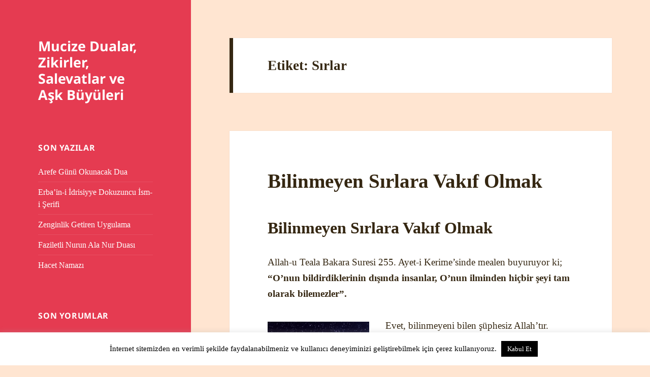

--- FILE ---
content_type: text/html; charset=utf-8
request_url: https://www.google.com/recaptcha/api2/aframe
body_size: 266
content:
<!DOCTYPE HTML><html><head><meta http-equiv="content-type" content="text/html; charset=UTF-8"></head><body><script nonce="WdIKIxr8a2JBsibpCZkgLw">/** Anti-fraud and anti-abuse applications only. See google.com/recaptcha */ try{var clients={'sodar':'https://pagead2.googlesyndication.com/pagead/sodar?'};window.addEventListener("message",function(a){try{if(a.source===window.parent){var b=JSON.parse(a.data);var c=clients[b['id']];if(c){var d=document.createElement('img');d.src=c+b['params']+'&rc='+(localStorage.getItem("rc::a")?sessionStorage.getItem("rc::b"):"");window.document.body.appendChild(d);sessionStorage.setItem("rc::e",parseInt(sessionStorage.getItem("rc::e")||0)+1);localStorage.setItem("rc::h",'1768966568328');}}}catch(b){}});window.parent.postMessage("_grecaptcha_ready", "*");}catch(b){}</script></body></html>